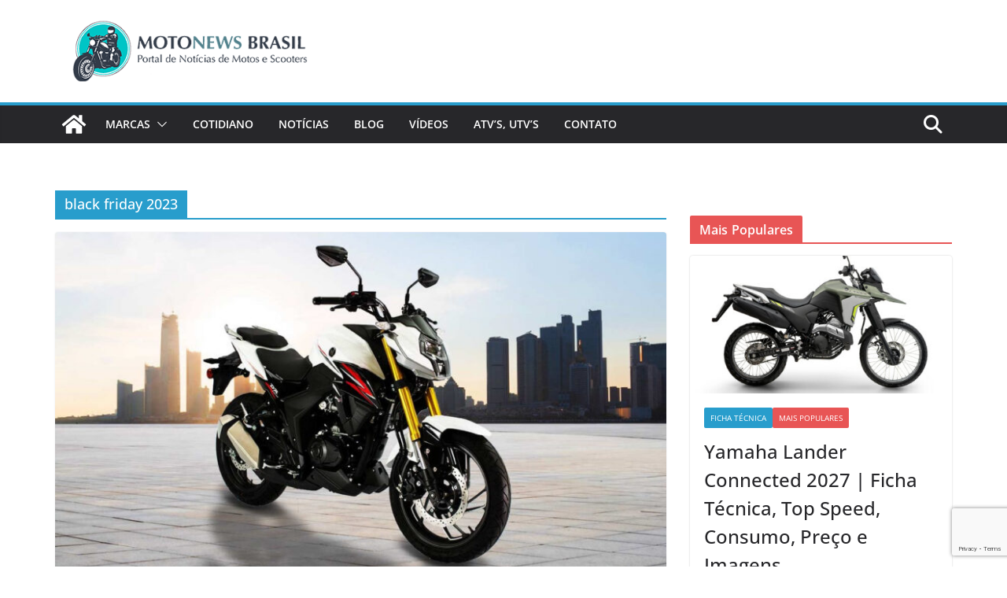

--- FILE ---
content_type: text/html; charset=utf-8
request_url: https://www.google.com/recaptcha/api2/anchor?ar=1&k=6Lc1TYAUAAAAAEpPO9GkLO2S8fsVUa_U9v4TWFo3&co=aHR0cHM6Ly9tb3RvbmV3c2JyYXNpbC5jb206NDQz&hl=en&v=PoyoqOPhxBO7pBk68S4YbpHZ&size=invisible&anchor-ms=20000&execute-ms=30000&cb=8n82scymw4q4
body_size: 48763
content:
<!DOCTYPE HTML><html dir="ltr" lang="en"><head><meta http-equiv="Content-Type" content="text/html; charset=UTF-8">
<meta http-equiv="X-UA-Compatible" content="IE=edge">
<title>reCAPTCHA</title>
<style type="text/css">
/* cyrillic-ext */
@font-face {
  font-family: 'Roboto';
  font-style: normal;
  font-weight: 400;
  font-stretch: 100%;
  src: url(//fonts.gstatic.com/s/roboto/v48/KFO7CnqEu92Fr1ME7kSn66aGLdTylUAMa3GUBHMdazTgWw.woff2) format('woff2');
  unicode-range: U+0460-052F, U+1C80-1C8A, U+20B4, U+2DE0-2DFF, U+A640-A69F, U+FE2E-FE2F;
}
/* cyrillic */
@font-face {
  font-family: 'Roboto';
  font-style: normal;
  font-weight: 400;
  font-stretch: 100%;
  src: url(//fonts.gstatic.com/s/roboto/v48/KFO7CnqEu92Fr1ME7kSn66aGLdTylUAMa3iUBHMdazTgWw.woff2) format('woff2');
  unicode-range: U+0301, U+0400-045F, U+0490-0491, U+04B0-04B1, U+2116;
}
/* greek-ext */
@font-face {
  font-family: 'Roboto';
  font-style: normal;
  font-weight: 400;
  font-stretch: 100%;
  src: url(//fonts.gstatic.com/s/roboto/v48/KFO7CnqEu92Fr1ME7kSn66aGLdTylUAMa3CUBHMdazTgWw.woff2) format('woff2');
  unicode-range: U+1F00-1FFF;
}
/* greek */
@font-face {
  font-family: 'Roboto';
  font-style: normal;
  font-weight: 400;
  font-stretch: 100%;
  src: url(//fonts.gstatic.com/s/roboto/v48/KFO7CnqEu92Fr1ME7kSn66aGLdTylUAMa3-UBHMdazTgWw.woff2) format('woff2');
  unicode-range: U+0370-0377, U+037A-037F, U+0384-038A, U+038C, U+038E-03A1, U+03A3-03FF;
}
/* math */
@font-face {
  font-family: 'Roboto';
  font-style: normal;
  font-weight: 400;
  font-stretch: 100%;
  src: url(//fonts.gstatic.com/s/roboto/v48/KFO7CnqEu92Fr1ME7kSn66aGLdTylUAMawCUBHMdazTgWw.woff2) format('woff2');
  unicode-range: U+0302-0303, U+0305, U+0307-0308, U+0310, U+0312, U+0315, U+031A, U+0326-0327, U+032C, U+032F-0330, U+0332-0333, U+0338, U+033A, U+0346, U+034D, U+0391-03A1, U+03A3-03A9, U+03B1-03C9, U+03D1, U+03D5-03D6, U+03F0-03F1, U+03F4-03F5, U+2016-2017, U+2034-2038, U+203C, U+2040, U+2043, U+2047, U+2050, U+2057, U+205F, U+2070-2071, U+2074-208E, U+2090-209C, U+20D0-20DC, U+20E1, U+20E5-20EF, U+2100-2112, U+2114-2115, U+2117-2121, U+2123-214F, U+2190, U+2192, U+2194-21AE, U+21B0-21E5, U+21F1-21F2, U+21F4-2211, U+2213-2214, U+2216-22FF, U+2308-230B, U+2310, U+2319, U+231C-2321, U+2336-237A, U+237C, U+2395, U+239B-23B7, U+23D0, U+23DC-23E1, U+2474-2475, U+25AF, U+25B3, U+25B7, U+25BD, U+25C1, U+25CA, U+25CC, U+25FB, U+266D-266F, U+27C0-27FF, U+2900-2AFF, U+2B0E-2B11, U+2B30-2B4C, U+2BFE, U+3030, U+FF5B, U+FF5D, U+1D400-1D7FF, U+1EE00-1EEFF;
}
/* symbols */
@font-face {
  font-family: 'Roboto';
  font-style: normal;
  font-weight: 400;
  font-stretch: 100%;
  src: url(//fonts.gstatic.com/s/roboto/v48/KFO7CnqEu92Fr1ME7kSn66aGLdTylUAMaxKUBHMdazTgWw.woff2) format('woff2');
  unicode-range: U+0001-000C, U+000E-001F, U+007F-009F, U+20DD-20E0, U+20E2-20E4, U+2150-218F, U+2190, U+2192, U+2194-2199, U+21AF, U+21E6-21F0, U+21F3, U+2218-2219, U+2299, U+22C4-22C6, U+2300-243F, U+2440-244A, U+2460-24FF, U+25A0-27BF, U+2800-28FF, U+2921-2922, U+2981, U+29BF, U+29EB, U+2B00-2BFF, U+4DC0-4DFF, U+FFF9-FFFB, U+10140-1018E, U+10190-1019C, U+101A0, U+101D0-101FD, U+102E0-102FB, U+10E60-10E7E, U+1D2C0-1D2D3, U+1D2E0-1D37F, U+1F000-1F0FF, U+1F100-1F1AD, U+1F1E6-1F1FF, U+1F30D-1F30F, U+1F315, U+1F31C, U+1F31E, U+1F320-1F32C, U+1F336, U+1F378, U+1F37D, U+1F382, U+1F393-1F39F, U+1F3A7-1F3A8, U+1F3AC-1F3AF, U+1F3C2, U+1F3C4-1F3C6, U+1F3CA-1F3CE, U+1F3D4-1F3E0, U+1F3ED, U+1F3F1-1F3F3, U+1F3F5-1F3F7, U+1F408, U+1F415, U+1F41F, U+1F426, U+1F43F, U+1F441-1F442, U+1F444, U+1F446-1F449, U+1F44C-1F44E, U+1F453, U+1F46A, U+1F47D, U+1F4A3, U+1F4B0, U+1F4B3, U+1F4B9, U+1F4BB, U+1F4BF, U+1F4C8-1F4CB, U+1F4D6, U+1F4DA, U+1F4DF, U+1F4E3-1F4E6, U+1F4EA-1F4ED, U+1F4F7, U+1F4F9-1F4FB, U+1F4FD-1F4FE, U+1F503, U+1F507-1F50B, U+1F50D, U+1F512-1F513, U+1F53E-1F54A, U+1F54F-1F5FA, U+1F610, U+1F650-1F67F, U+1F687, U+1F68D, U+1F691, U+1F694, U+1F698, U+1F6AD, U+1F6B2, U+1F6B9-1F6BA, U+1F6BC, U+1F6C6-1F6CF, U+1F6D3-1F6D7, U+1F6E0-1F6EA, U+1F6F0-1F6F3, U+1F6F7-1F6FC, U+1F700-1F7FF, U+1F800-1F80B, U+1F810-1F847, U+1F850-1F859, U+1F860-1F887, U+1F890-1F8AD, U+1F8B0-1F8BB, U+1F8C0-1F8C1, U+1F900-1F90B, U+1F93B, U+1F946, U+1F984, U+1F996, U+1F9E9, U+1FA00-1FA6F, U+1FA70-1FA7C, U+1FA80-1FA89, U+1FA8F-1FAC6, U+1FACE-1FADC, U+1FADF-1FAE9, U+1FAF0-1FAF8, U+1FB00-1FBFF;
}
/* vietnamese */
@font-face {
  font-family: 'Roboto';
  font-style: normal;
  font-weight: 400;
  font-stretch: 100%;
  src: url(//fonts.gstatic.com/s/roboto/v48/KFO7CnqEu92Fr1ME7kSn66aGLdTylUAMa3OUBHMdazTgWw.woff2) format('woff2');
  unicode-range: U+0102-0103, U+0110-0111, U+0128-0129, U+0168-0169, U+01A0-01A1, U+01AF-01B0, U+0300-0301, U+0303-0304, U+0308-0309, U+0323, U+0329, U+1EA0-1EF9, U+20AB;
}
/* latin-ext */
@font-face {
  font-family: 'Roboto';
  font-style: normal;
  font-weight: 400;
  font-stretch: 100%;
  src: url(//fonts.gstatic.com/s/roboto/v48/KFO7CnqEu92Fr1ME7kSn66aGLdTylUAMa3KUBHMdazTgWw.woff2) format('woff2');
  unicode-range: U+0100-02BA, U+02BD-02C5, U+02C7-02CC, U+02CE-02D7, U+02DD-02FF, U+0304, U+0308, U+0329, U+1D00-1DBF, U+1E00-1E9F, U+1EF2-1EFF, U+2020, U+20A0-20AB, U+20AD-20C0, U+2113, U+2C60-2C7F, U+A720-A7FF;
}
/* latin */
@font-face {
  font-family: 'Roboto';
  font-style: normal;
  font-weight: 400;
  font-stretch: 100%;
  src: url(//fonts.gstatic.com/s/roboto/v48/KFO7CnqEu92Fr1ME7kSn66aGLdTylUAMa3yUBHMdazQ.woff2) format('woff2');
  unicode-range: U+0000-00FF, U+0131, U+0152-0153, U+02BB-02BC, U+02C6, U+02DA, U+02DC, U+0304, U+0308, U+0329, U+2000-206F, U+20AC, U+2122, U+2191, U+2193, U+2212, U+2215, U+FEFF, U+FFFD;
}
/* cyrillic-ext */
@font-face {
  font-family: 'Roboto';
  font-style: normal;
  font-weight: 500;
  font-stretch: 100%;
  src: url(//fonts.gstatic.com/s/roboto/v48/KFO7CnqEu92Fr1ME7kSn66aGLdTylUAMa3GUBHMdazTgWw.woff2) format('woff2');
  unicode-range: U+0460-052F, U+1C80-1C8A, U+20B4, U+2DE0-2DFF, U+A640-A69F, U+FE2E-FE2F;
}
/* cyrillic */
@font-face {
  font-family: 'Roboto';
  font-style: normal;
  font-weight: 500;
  font-stretch: 100%;
  src: url(//fonts.gstatic.com/s/roboto/v48/KFO7CnqEu92Fr1ME7kSn66aGLdTylUAMa3iUBHMdazTgWw.woff2) format('woff2');
  unicode-range: U+0301, U+0400-045F, U+0490-0491, U+04B0-04B1, U+2116;
}
/* greek-ext */
@font-face {
  font-family: 'Roboto';
  font-style: normal;
  font-weight: 500;
  font-stretch: 100%;
  src: url(//fonts.gstatic.com/s/roboto/v48/KFO7CnqEu92Fr1ME7kSn66aGLdTylUAMa3CUBHMdazTgWw.woff2) format('woff2');
  unicode-range: U+1F00-1FFF;
}
/* greek */
@font-face {
  font-family: 'Roboto';
  font-style: normal;
  font-weight: 500;
  font-stretch: 100%;
  src: url(//fonts.gstatic.com/s/roboto/v48/KFO7CnqEu92Fr1ME7kSn66aGLdTylUAMa3-UBHMdazTgWw.woff2) format('woff2');
  unicode-range: U+0370-0377, U+037A-037F, U+0384-038A, U+038C, U+038E-03A1, U+03A3-03FF;
}
/* math */
@font-face {
  font-family: 'Roboto';
  font-style: normal;
  font-weight: 500;
  font-stretch: 100%;
  src: url(//fonts.gstatic.com/s/roboto/v48/KFO7CnqEu92Fr1ME7kSn66aGLdTylUAMawCUBHMdazTgWw.woff2) format('woff2');
  unicode-range: U+0302-0303, U+0305, U+0307-0308, U+0310, U+0312, U+0315, U+031A, U+0326-0327, U+032C, U+032F-0330, U+0332-0333, U+0338, U+033A, U+0346, U+034D, U+0391-03A1, U+03A3-03A9, U+03B1-03C9, U+03D1, U+03D5-03D6, U+03F0-03F1, U+03F4-03F5, U+2016-2017, U+2034-2038, U+203C, U+2040, U+2043, U+2047, U+2050, U+2057, U+205F, U+2070-2071, U+2074-208E, U+2090-209C, U+20D0-20DC, U+20E1, U+20E5-20EF, U+2100-2112, U+2114-2115, U+2117-2121, U+2123-214F, U+2190, U+2192, U+2194-21AE, U+21B0-21E5, U+21F1-21F2, U+21F4-2211, U+2213-2214, U+2216-22FF, U+2308-230B, U+2310, U+2319, U+231C-2321, U+2336-237A, U+237C, U+2395, U+239B-23B7, U+23D0, U+23DC-23E1, U+2474-2475, U+25AF, U+25B3, U+25B7, U+25BD, U+25C1, U+25CA, U+25CC, U+25FB, U+266D-266F, U+27C0-27FF, U+2900-2AFF, U+2B0E-2B11, U+2B30-2B4C, U+2BFE, U+3030, U+FF5B, U+FF5D, U+1D400-1D7FF, U+1EE00-1EEFF;
}
/* symbols */
@font-face {
  font-family: 'Roboto';
  font-style: normal;
  font-weight: 500;
  font-stretch: 100%;
  src: url(//fonts.gstatic.com/s/roboto/v48/KFO7CnqEu92Fr1ME7kSn66aGLdTylUAMaxKUBHMdazTgWw.woff2) format('woff2');
  unicode-range: U+0001-000C, U+000E-001F, U+007F-009F, U+20DD-20E0, U+20E2-20E4, U+2150-218F, U+2190, U+2192, U+2194-2199, U+21AF, U+21E6-21F0, U+21F3, U+2218-2219, U+2299, U+22C4-22C6, U+2300-243F, U+2440-244A, U+2460-24FF, U+25A0-27BF, U+2800-28FF, U+2921-2922, U+2981, U+29BF, U+29EB, U+2B00-2BFF, U+4DC0-4DFF, U+FFF9-FFFB, U+10140-1018E, U+10190-1019C, U+101A0, U+101D0-101FD, U+102E0-102FB, U+10E60-10E7E, U+1D2C0-1D2D3, U+1D2E0-1D37F, U+1F000-1F0FF, U+1F100-1F1AD, U+1F1E6-1F1FF, U+1F30D-1F30F, U+1F315, U+1F31C, U+1F31E, U+1F320-1F32C, U+1F336, U+1F378, U+1F37D, U+1F382, U+1F393-1F39F, U+1F3A7-1F3A8, U+1F3AC-1F3AF, U+1F3C2, U+1F3C4-1F3C6, U+1F3CA-1F3CE, U+1F3D4-1F3E0, U+1F3ED, U+1F3F1-1F3F3, U+1F3F5-1F3F7, U+1F408, U+1F415, U+1F41F, U+1F426, U+1F43F, U+1F441-1F442, U+1F444, U+1F446-1F449, U+1F44C-1F44E, U+1F453, U+1F46A, U+1F47D, U+1F4A3, U+1F4B0, U+1F4B3, U+1F4B9, U+1F4BB, U+1F4BF, U+1F4C8-1F4CB, U+1F4D6, U+1F4DA, U+1F4DF, U+1F4E3-1F4E6, U+1F4EA-1F4ED, U+1F4F7, U+1F4F9-1F4FB, U+1F4FD-1F4FE, U+1F503, U+1F507-1F50B, U+1F50D, U+1F512-1F513, U+1F53E-1F54A, U+1F54F-1F5FA, U+1F610, U+1F650-1F67F, U+1F687, U+1F68D, U+1F691, U+1F694, U+1F698, U+1F6AD, U+1F6B2, U+1F6B9-1F6BA, U+1F6BC, U+1F6C6-1F6CF, U+1F6D3-1F6D7, U+1F6E0-1F6EA, U+1F6F0-1F6F3, U+1F6F7-1F6FC, U+1F700-1F7FF, U+1F800-1F80B, U+1F810-1F847, U+1F850-1F859, U+1F860-1F887, U+1F890-1F8AD, U+1F8B0-1F8BB, U+1F8C0-1F8C1, U+1F900-1F90B, U+1F93B, U+1F946, U+1F984, U+1F996, U+1F9E9, U+1FA00-1FA6F, U+1FA70-1FA7C, U+1FA80-1FA89, U+1FA8F-1FAC6, U+1FACE-1FADC, U+1FADF-1FAE9, U+1FAF0-1FAF8, U+1FB00-1FBFF;
}
/* vietnamese */
@font-face {
  font-family: 'Roboto';
  font-style: normal;
  font-weight: 500;
  font-stretch: 100%;
  src: url(//fonts.gstatic.com/s/roboto/v48/KFO7CnqEu92Fr1ME7kSn66aGLdTylUAMa3OUBHMdazTgWw.woff2) format('woff2');
  unicode-range: U+0102-0103, U+0110-0111, U+0128-0129, U+0168-0169, U+01A0-01A1, U+01AF-01B0, U+0300-0301, U+0303-0304, U+0308-0309, U+0323, U+0329, U+1EA0-1EF9, U+20AB;
}
/* latin-ext */
@font-face {
  font-family: 'Roboto';
  font-style: normal;
  font-weight: 500;
  font-stretch: 100%;
  src: url(//fonts.gstatic.com/s/roboto/v48/KFO7CnqEu92Fr1ME7kSn66aGLdTylUAMa3KUBHMdazTgWw.woff2) format('woff2');
  unicode-range: U+0100-02BA, U+02BD-02C5, U+02C7-02CC, U+02CE-02D7, U+02DD-02FF, U+0304, U+0308, U+0329, U+1D00-1DBF, U+1E00-1E9F, U+1EF2-1EFF, U+2020, U+20A0-20AB, U+20AD-20C0, U+2113, U+2C60-2C7F, U+A720-A7FF;
}
/* latin */
@font-face {
  font-family: 'Roboto';
  font-style: normal;
  font-weight: 500;
  font-stretch: 100%;
  src: url(//fonts.gstatic.com/s/roboto/v48/KFO7CnqEu92Fr1ME7kSn66aGLdTylUAMa3yUBHMdazQ.woff2) format('woff2');
  unicode-range: U+0000-00FF, U+0131, U+0152-0153, U+02BB-02BC, U+02C6, U+02DA, U+02DC, U+0304, U+0308, U+0329, U+2000-206F, U+20AC, U+2122, U+2191, U+2193, U+2212, U+2215, U+FEFF, U+FFFD;
}
/* cyrillic-ext */
@font-face {
  font-family: 'Roboto';
  font-style: normal;
  font-weight: 900;
  font-stretch: 100%;
  src: url(//fonts.gstatic.com/s/roboto/v48/KFO7CnqEu92Fr1ME7kSn66aGLdTylUAMa3GUBHMdazTgWw.woff2) format('woff2');
  unicode-range: U+0460-052F, U+1C80-1C8A, U+20B4, U+2DE0-2DFF, U+A640-A69F, U+FE2E-FE2F;
}
/* cyrillic */
@font-face {
  font-family: 'Roboto';
  font-style: normal;
  font-weight: 900;
  font-stretch: 100%;
  src: url(//fonts.gstatic.com/s/roboto/v48/KFO7CnqEu92Fr1ME7kSn66aGLdTylUAMa3iUBHMdazTgWw.woff2) format('woff2');
  unicode-range: U+0301, U+0400-045F, U+0490-0491, U+04B0-04B1, U+2116;
}
/* greek-ext */
@font-face {
  font-family: 'Roboto';
  font-style: normal;
  font-weight: 900;
  font-stretch: 100%;
  src: url(//fonts.gstatic.com/s/roboto/v48/KFO7CnqEu92Fr1ME7kSn66aGLdTylUAMa3CUBHMdazTgWw.woff2) format('woff2');
  unicode-range: U+1F00-1FFF;
}
/* greek */
@font-face {
  font-family: 'Roboto';
  font-style: normal;
  font-weight: 900;
  font-stretch: 100%;
  src: url(//fonts.gstatic.com/s/roboto/v48/KFO7CnqEu92Fr1ME7kSn66aGLdTylUAMa3-UBHMdazTgWw.woff2) format('woff2');
  unicode-range: U+0370-0377, U+037A-037F, U+0384-038A, U+038C, U+038E-03A1, U+03A3-03FF;
}
/* math */
@font-face {
  font-family: 'Roboto';
  font-style: normal;
  font-weight: 900;
  font-stretch: 100%;
  src: url(//fonts.gstatic.com/s/roboto/v48/KFO7CnqEu92Fr1ME7kSn66aGLdTylUAMawCUBHMdazTgWw.woff2) format('woff2');
  unicode-range: U+0302-0303, U+0305, U+0307-0308, U+0310, U+0312, U+0315, U+031A, U+0326-0327, U+032C, U+032F-0330, U+0332-0333, U+0338, U+033A, U+0346, U+034D, U+0391-03A1, U+03A3-03A9, U+03B1-03C9, U+03D1, U+03D5-03D6, U+03F0-03F1, U+03F4-03F5, U+2016-2017, U+2034-2038, U+203C, U+2040, U+2043, U+2047, U+2050, U+2057, U+205F, U+2070-2071, U+2074-208E, U+2090-209C, U+20D0-20DC, U+20E1, U+20E5-20EF, U+2100-2112, U+2114-2115, U+2117-2121, U+2123-214F, U+2190, U+2192, U+2194-21AE, U+21B0-21E5, U+21F1-21F2, U+21F4-2211, U+2213-2214, U+2216-22FF, U+2308-230B, U+2310, U+2319, U+231C-2321, U+2336-237A, U+237C, U+2395, U+239B-23B7, U+23D0, U+23DC-23E1, U+2474-2475, U+25AF, U+25B3, U+25B7, U+25BD, U+25C1, U+25CA, U+25CC, U+25FB, U+266D-266F, U+27C0-27FF, U+2900-2AFF, U+2B0E-2B11, U+2B30-2B4C, U+2BFE, U+3030, U+FF5B, U+FF5D, U+1D400-1D7FF, U+1EE00-1EEFF;
}
/* symbols */
@font-face {
  font-family: 'Roboto';
  font-style: normal;
  font-weight: 900;
  font-stretch: 100%;
  src: url(//fonts.gstatic.com/s/roboto/v48/KFO7CnqEu92Fr1ME7kSn66aGLdTylUAMaxKUBHMdazTgWw.woff2) format('woff2');
  unicode-range: U+0001-000C, U+000E-001F, U+007F-009F, U+20DD-20E0, U+20E2-20E4, U+2150-218F, U+2190, U+2192, U+2194-2199, U+21AF, U+21E6-21F0, U+21F3, U+2218-2219, U+2299, U+22C4-22C6, U+2300-243F, U+2440-244A, U+2460-24FF, U+25A0-27BF, U+2800-28FF, U+2921-2922, U+2981, U+29BF, U+29EB, U+2B00-2BFF, U+4DC0-4DFF, U+FFF9-FFFB, U+10140-1018E, U+10190-1019C, U+101A0, U+101D0-101FD, U+102E0-102FB, U+10E60-10E7E, U+1D2C0-1D2D3, U+1D2E0-1D37F, U+1F000-1F0FF, U+1F100-1F1AD, U+1F1E6-1F1FF, U+1F30D-1F30F, U+1F315, U+1F31C, U+1F31E, U+1F320-1F32C, U+1F336, U+1F378, U+1F37D, U+1F382, U+1F393-1F39F, U+1F3A7-1F3A8, U+1F3AC-1F3AF, U+1F3C2, U+1F3C4-1F3C6, U+1F3CA-1F3CE, U+1F3D4-1F3E0, U+1F3ED, U+1F3F1-1F3F3, U+1F3F5-1F3F7, U+1F408, U+1F415, U+1F41F, U+1F426, U+1F43F, U+1F441-1F442, U+1F444, U+1F446-1F449, U+1F44C-1F44E, U+1F453, U+1F46A, U+1F47D, U+1F4A3, U+1F4B0, U+1F4B3, U+1F4B9, U+1F4BB, U+1F4BF, U+1F4C8-1F4CB, U+1F4D6, U+1F4DA, U+1F4DF, U+1F4E3-1F4E6, U+1F4EA-1F4ED, U+1F4F7, U+1F4F9-1F4FB, U+1F4FD-1F4FE, U+1F503, U+1F507-1F50B, U+1F50D, U+1F512-1F513, U+1F53E-1F54A, U+1F54F-1F5FA, U+1F610, U+1F650-1F67F, U+1F687, U+1F68D, U+1F691, U+1F694, U+1F698, U+1F6AD, U+1F6B2, U+1F6B9-1F6BA, U+1F6BC, U+1F6C6-1F6CF, U+1F6D3-1F6D7, U+1F6E0-1F6EA, U+1F6F0-1F6F3, U+1F6F7-1F6FC, U+1F700-1F7FF, U+1F800-1F80B, U+1F810-1F847, U+1F850-1F859, U+1F860-1F887, U+1F890-1F8AD, U+1F8B0-1F8BB, U+1F8C0-1F8C1, U+1F900-1F90B, U+1F93B, U+1F946, U+1F984, U+1F996, U+1F9E9, U+1FA00-1FA6F, U+1FA70-1FA7C, U+1FA80-1FA89, U+1FA8F-1FAC6, U+1FACE-1FADC, U+1FADF-1FAE9, U+1FAF0-1FAF8, U+1FB00-1FBFF;
}
/* vietnamese */
@font-face {
  font-family: 'Roboto';
  font-style: normal;
  font-weight: 900;
  font-stretch: 100%;
  src: url(//fonts.gstatic.com/s/roboto/v48/KFO7CnqEu92Fr1ME7kSn66aGLdTylUAMa3OUBHMdazTgWw.woff2) format('woff2');
  unicode-range: U+0102-0103, U+0110-0111, U+0128-0129, U+0168-0169, U+01A0-01A1, U+01AF-01B0, U+0300-0301, U+0303-0304, U+0308-0309, U+0323, U+0329, U+1EA0-1EF9, U+20AB;
}
/* latin-ext */
@font-face {
  font-family: 'Roboto';
  font-style: normal;
  font-weight: 900;
  font-stretch: 100%;
  src: url(//fonts.gstatic.com/s/roboto/v48/KFO7CnqEu92Fr1ME7kSn66aGLdTylUAMa3KUBHMdazTgWw.woff2) format('woff2');
  unicode-range: U+0100-02BA, U+02BD-02C5, U+02C7-02CC, U+02CE-02D7, U+02DD-02FF, U+0304, U+0308, U+0329, U+1D00-1DBF, U+1E00-1E9F, U+1EF2-1EFF, U+2020, U+20A0-20AB, U+20AD-20C0, U+2113, U+2C60-2C7F, U+A720-A7FF;
}
/* latin */
@font-face {
  font-family: 'Roboto';
  font-style: normal;
  font-weight: 900;
  font-stretch: 100%;
  src: url(//fonts.gstatic.com/s/roboto/v48/KFO7CnqEu92Fr1ME7kSn66aGLdTylUAMa3yUBHMdazQ.woff2) format('woff2');
  unicode-range: U+0000-00FF, U+0131, U+0152-0153, U+02BB-02BC, U+02C6, U+02DA, U+02DC, U+0304, U+0308, U+0329, U+2000-206F, U+20AC, U+2122, U+2191, U+2193, U+2212, U+2215, U+FEFF, U+FFFD;
}

</style>
<link rel="stylesheet" type="text/css" href="https://www.gstatic.com/recaptcha/releases/PoyoqOPhxBO7pBk68S4YbpHZ/styles__ltr.css">
<script nonce="nhQixLiNeiAfVa-fxwxwPQ" type="text/javascript">window['__recaptcha_api'] = 'https://www.google.com/recaptcha/api2/';</script>
<script type="text/javascript" src="https://www.gstatic.com/recaptcha/releases/PoyoqOPhxBO7pBk68S4YbpHZ/recaptcha__en.js" nonce="nhQixLiNeiAfVa-fxwxwPQ">
      
    </script></head>
<body><div id="rc-anchor-alert" class="rc-anchor-alert"></div>
<input type="hidden" id="recaptcha-token" value="[base64]">
<script type="text/javascript" nonce="nhQixLiNeiAfVa-fxwxwPQ">
      recaptcha.anchor.Main.init("[\x22ainput\x22,[\x22bgdata\x22,\x22\x22,\[base64]/[base64]/[base64]/[base64]/[base64]/UltsKytdPUU6KEU8MjA0OD9SW2wrK109RT4+NnwxOTI6KChFJjY0NTEyKT09NTUyOTYmJk0rMTxjLmxlbmd0aCYmKGMuY2hhckNvZGVBdChNKzEpJjY0NTEyKT09NTYzMjA/[base64]/[base64]/[base64]/[base64]/[base64]/[base64]/[base64]\x22,\[base64]\\u003d\x22,\x22w5AlEcOwL8ObZ8K/wpgrDMOABcKidsOxwqTCsMKPTSwmajB7Fht0wplcwq7DlMKLdcOERTvDhsKJb3oURsORDMOSw4HCpsK9eAByw5rCoBHDi2fCssO+wojDlDFbw6UDOyTClW/DvcKSwqp0BDIoGyfDm1fCqS/CmMKLUcK9wo7CgREywoDCh8K/T8KMG8OSwopeGMOTH3sLP8OcwoJNFzF5C8Ofw41IGW1Zw6PDtkMYw5rDusKxBsOLRUTDgWIzYFrDlhN/[base64]/w53DiMOJw5HCpVLDswXDvMOkcMKdFxdmR13Drg/[base64]/dXgHwoPDicOZwrtNw5nDncKtw5sRwqnCp2TDsltsKBdiw4EGwr/[base64]/w6tsw7EiV8KmNcOewp9BwrHDu8O0LgwUAjnDjcO7w7hKZcO/wrXCmEZiw4TDpxHCgMKDFsKFw4ROHkM9EjtNwqR4ZALDn8KnOcOmS8KSdsKkwpHDhcOYeGxDChHCq8OMUX/Com/DnwAjw4JbCMO0wrFHw4rCjG5xw7HDn8KQwrZUAMKUwpnCk1vDvMK9w7ZqBjQFwo/CocO6wrPCjBI3WVoUKWPCjsKmwrHCqMONwp1Kw7Inw5TChMOJw4hWd0/[base64]/[base64]/CgATDonYPaxnDgxrDuRZWw4MlSMKTKMK0CBjDqsORwpzDgMKJw7jDvMKKN8KmZMOEwqZWwpPDhMK6w5IcwrvDjsKuBn3DtBg/[base64]/[base64]/w5LDqE5gYxxDI8O8fEfCucO9ZF5Zw4nCqsKrw7t8Ay/CgAjCj8OfJMOOVCvCuj97w643P3HDqsOUdsKuMWlVXcKwMEJCwqofw7nCksO3XDrCn1h/w6XDssO9wrUtwqfDkMOzwoPDiWnDlA9jwrDCqcOQwpI5LENdw5NFw6oew5nCl1hVU1/CvwHDux1YHS8AAcOPQ0ovwotGYC9FbxnClEMvwp/DqMKPw6ABPTbDv2IIwoBHw7zCny1MX8K2VhtUwp1BGcODw7kHw4vCo3srwobDksOsBDLDiTPDolJkwqYtLsKvw6Ahwo/ClMOfw67CihZpYMKAU8OeKQXCoQ/DoMKpwrN8Z8O1w7lsFsOCw5kZwq0GcsONHkfDmhbCuMKIIHMfw7hpRCXCuTtCwrrCv8O0QsKoesO6AMKUw6zClsKQwpRhwoosZBLCgV9jEkJLw5tCW8KiwphTwqPCkyxdFsKOORtpA8O9wqbDl31owq1Mck/DtwjDhAfCqmnDlMKpWsKDwq0fKzZCw6Raw5skwqpDaX/CmsOzeAzDnyBOKsKBw4fCumRobUDChD/CocKuw7Uqwo4RcixxbsOAwoIQw7Axw5o0SVgTCsK1w6ZHwrTDm8KNN8OIXQJyVsOcYTZ/SRjDt8O/AcOnDsOrVsKkw6PCisOXw6hGw70iw6PCg09/aWQnwqPCj8KEwqh1wqA1eFR1w4jDqX7Cr8O1XETDncKow6rCjHbCvk7DssKYE8OofsOTacKrwoRrwoZiFE3ClMOrdsO0DhNURsKnLcKrw7vDvcOAw5xBRz/CqcOvwoxFccK5w5bDsQ3DsU9CwqYtwo0qwqnClmNCw7LDsGrDucOpRF5TKzdSw6HDvVc7w5dGOxEQXyNhwopuw6TCih/DvSPClWN5w6QFwp03w7ddeMKLKUvDohjDlcKow4tDSXlQwoTDti4oW8OqQ8KIDcOdBWgSAMKzejF0wpoHw7JeccODwrPDksKFW8O/wrHDikIraQzCtS3CpsKqa0zDosOCAgpxZsOvwoQqH3DDmULCsQjDosKpN1XCpMO+wqYNDDYBLEXDp0bCtcOVEi5rw7MPAjnDncOgw61Fw4kSR8Kpw60BwqrCocOgw6IqEwQhCk7DmcKlMxjCisKvw73DusKYw5MGMcOXci9HfR3Dq8O3wotpP1/DocKkwoZwaAdGwrM/EEjDnyXCsA0xwpzDp2HCnMK0GcOew7E2w4UAejUDXwVUw6/DljEWw6TDvCjCgTZDZxPChsOiQ2vCuMOCH8O1wr4dwqfCkTRlwoIAwqxTw7fDs8KERnHCkMKxw5TDhTTDkMKJw6TDj8KzWMKAw7fDsiMsNMOQw7V6GWIvwo/DhCPDinMGFR/[base64]/CsMK5wqHDlMOrWMOVIDs7woNlBGLDq8O8wr9uw6zDiGrDsEPDkMOMZMONw5EHwoIJCRPCoE3DhxhrVB/[base64]/Cq8KhIMKXw5zCtMK2acOTN8OCbXBxw4QzPg0fUMKROFJuKV/ClMKcw6BKVTt7fcKOw6DCjzUvcRt+KcKqw5/Cj8OKwrXDncOqIsOvw5bDm8K3ZXjDlsOPw7/DhsKNwpZMVcO+wrbCuE3DijvCo8O6w7XChXrDrn4cBVsyw40pIcO2HsKGwp5xw64vwp/DrMO2w5o1w6HDjEopw441e8OzODHDunlSw4xCw7coRRTCuwI4wp1MTMOwwqQvLMOzwpkXw6FtZMKKdVMeesKGPMKGJ0AmwrcibF3CgcKMLsO1w5PDs1/DvDLDksOmw5jDvgFdLMKiwpDCosONN8KXwp59wqLCq8OMasKvG8OKw5LChcKuI1wOw7sWG8KfP8OWw5nDpMKiGBpIScKGQcO8w70uwprCvMO+AsKMV8KBQkHCgcK0w6NMScOYDRxGTsOdw6d0w7YDLMOdYsOfwp5Gw7MTw57DmcKqXXLDv8O1wpAZFGfDh8O0XcKlW2/[base64]/CvEPDn8OjWCbDiGZLwpTCmBddfC3DvQRmw6bDmGFhwrrClcOswpbDmA3Dvm/CnlhdeEYxw5bCsBpDwoDCncK/wqHDtkR+wqcsPTDCpWFswrjDh8OsAQnCu8O2ZhHCox/CqMKyw5DCocKgwovDmcObC2jDgsK1YTAQHMOHw7fDuwc6e1g1UMKaB8K/TH/CsXnCu8OKQCPCgcOzAsOAZsKuwp5FBMK/SMOvFRlWNsK3w6pkfErDs8OeWsOFCcOVF2/Dv8O4woHCtMOSFFHDsCFvw4csw6PDs8Ktw4R1woZlw6fCg8O0wr8Bw745w5QWw5/CpMKHwo/[base64]/CucKPw47CtsOTw6nCgQPCuA4aw4fCvAAxfAnCpV5+w4LCtj7DmzUsRSPDril6J8K6w4h9DEnCv8OiDsOtwoXCqcKAwpbCr8OZwoJBwp99wrnCpDkQNW4CBsOMwrtgw4lPwoINwrLCjcOzR8OZNcOvDVozdC9Dw7JpdsKPMsOcD8O8w5shwoYOw5LCsxZmW8O/w7rDtsORwoECwq7Cs1fDisObe8K9B0Q5c2fChsORw5rDqMOYwp7Coj7ChUsQwpUeZMKSwq/Dgh7Cu8KQTsKtXybCicO+fF90wpzCo8KzBWPCoBF6wovDvlIuD2t4PmJAw6dQUSEbw6zCoCQTfmfDmgnCtMO6wosxw7zDoMOpRMOrwoc2w77CikpUw5DCnR7CrlJLw587woREccKbNcOkecONwoREw4HCpltxwr/[base64]/Cu1bCjMKvw6bDpDLCscOCcizDm3s1wqpjw7PCjkjDo8OcwoTDmcKZa0I+U8OmVXgzw4zDrcK/YgIxw4Q1wq7CuMOFR3Y0CcOmw6scOsKtFQsAw6rDg8Onwp5NScK+aMKHw7tqw6tHP8KlwpgQw4fCncKgQEjCrcKowp5owo1tw6fCkMK/NntzGMOPIcKIF2nDi1bDlMO+woRUwop5wr7CsUoCRGjCqMKmworDq8Kiw6vCgw8ePXYgw6Unw7bCvWl9JznCr2XDn8Oiw4DDnBLCuMO1MUzCucKPYh/DqcOXw4gNeMO+w7zCsk7DusOjHMKOeMOLwrnDsErCn8KuesOTw67DtFVTw6h3fMOFwpnDsUovwpIUwo3CrGvDqCpbw6jCpGnCgTgtEMKzHwjCp3ckYcKGDlUOB8KGM8KzSRDCvDPDh8OFd39lw6tWwp0yAcKaw4vCscKfDFXCuMONw6Ysw5AqwpxWWQzDr8OTwrofwp/[base64]/wo7Dj8OCw7kqwp7CtG3CicOQw51Xw4bCrMKjNcOHw6A/YWMAC2rDs8O2MMKkwovCk37DrsKhwqfCgMKZwrfDqis4OAjCkhPDoCkIAjl8wqI0ZsKwFktNw5LCgRfDknnCrsKVKcOpwrQRT8O/wrLDo27DuQJdw77Cv8KbJS5Qw5bDsXZsV8O3O3bDr8KkNsOKwoRawoEgwq4xw7jDhATCs8K6w6h8w7DCjMKDw4pVJwrCmT/CusOAw59Rw4fChGbCh8ODwpHCuyd7bsKSwoliw4MUw7ZKaFzDolArciDDqMOewoXContswrwaw5gMwoDCp8K9XsKQI1vDvsOuw7PDjcOTA8KOdSHDjSkCTMKxKjBow4/DlkzDicOywrxGMDwow4taw6zCtcOSwpDDl8KswrILM8Ocw5Nmw5jDssOsMMO5wqoNYETCnDXDqcOKw7/DhD9Vw69MX8Kbw6bDr8KHQcKfw4d7w6zChmcFI3AnHn4UBnnCs8KLwrl1djXDp8OPEl3CkXJuw7LDgMObwqTClsKXWgYhPCEubAw8MQvDpsKYCFcfw4/DgiPDjMOILyJvw6wBwrl3wrvCicOTw7xFQwd1KcKdPwkHw5IfdsKIIBnCrsK4w7BiwoPDlsOoRcK0wovCqWTDqENJworDksO/w67DgnTDmsOZwrHCosO1CcKXJMKfMMKHw5PDtMOYHcKDw5XCgsKNwo8OekXDmSfDm2lXw7JRBMOwwqZfC8Omw64od8KRNcOmwrIAw4FnXxDCuMKfbA/DmxnClDXCjcKoDMOaw64swrzDoTxHOx0Fw4JCwqcCM8KkcmvDoAAmVWPDqMKRwqJHX8KsSsK3wpknbMOpw6ksP2wdwpDDvcOfIRnDtsOjwpzChMKcSS9Iw5Y9Ti5yLVrDtCs2cGV2wpTCnlYzfk1oacO+w77DgcK9wrnCuHwiPHvCiMKJJMKWA8O/w77CigI9w6UxdUPDg3Aiwq/DnDoUw47CjybCv8ONasKbwohIw5IMwoIMwpQiwq5Dw5zDrzg1EsKQRMOIJ1HCg2/ChBEbeAIfwoQ5wpE3w41xw6J3w5HDs8K1SMO9worCow90w4Qfwo3CuAEzwpJiw5jCl8OwOzjDgR1DF8OnwoBrw7Udw6fConfDgcKrw7cdE0FlwroLw4tkwqA/Emdrwp7CtcKKVcO8wr/DqEMuw6IjQjB5w7vCgcKSw7QQw53DlQRUw6XDpypFZMKXYsOXw5/[base64]/DvMOOMBQ6Tgw4w7wGccKPw4/Dvxw0w57CoC0EYzvDgcO+w67CgcOQwoURwo/[base64]/w4EMwqrDn8OmwqUuaUfDlsKYbAp9S1lrwpN1I1fDo8OjQsKlAjwTwqp6w6JnFcK7FsOMw4HDj8OfwrzDmhF/VsOQGlDCokhuEjMrwoBGa04MDsKKaH4aV3poIz5mZFw6HMO1HxBqwq3DvE3DrcK4w7Urw4XDuRzDv01wfMKww5TCmF0oFMK/NEnCkMOhwocUw6/CiXUCw5TCvMOWw5fDl8OjFcKhwoDDu3NvMMODwpVKwr8EwqJ7KkcnQXUPLsKowrHDrcK+DMOIworCu3N1w4jCvWUpwp5+w4Fpw70sFsOBKsOqwpQ2bsODwrEwfj8QwowyDV9Dw7lCfMK/wozClDLDucK3w6jCoyrDr3/CicK7UMKQf8KowrtjwrUHO8OVwopSZcOrwpMKw4HCtQzDvUoqXT3Dvn8/[base64]/[base64]/CksKuJ8Krw5zCh1DCjsKhNMOnH8OyW2gnw6gLcsONU8ORCMOsw4TDgB/Cv8KGw5AEfsOmK2jCoWBJwphOeMO1d3tcVMOew7dbaH/DuljCkSbDtD/CtWwdwqAWw6rCnS3CoAoVw7FXw5rCrw7DpMO4U2zDmFLCjsKEwpvDvsKVND/[base64]/DhjxswpMDbEh1wqfDrQbCvEPDhsOjXQTClMO+eUB1V3wtwqMiDANSeMOWRHR7FUkcAwl+f8O1H8OxS8KkE8KxwpkbRsKVOMKyLBzDicOxAVHCgR/[base64]/[base64]/Co8Kgw7HCsS3DgsONwrxXw6kXwqtfwoDDg8KUw53ClDc0MA9LZCE+wqLDnMODwpLCgsKKw6XDtXvCqUgabR9rK8KTKUnCnywcw7TCjMKGN8OKw4RfA8Kswo3CmsK/wrEPwoHDiMOWw6nDvMKcT8OTbC7Ch8OKw5bCvyTDnBXDsMKTwp7DpTsXwoQYw61bwpjDpsO+YSZhRx3Dh8O+MWrCssK4w5vDmkBjw6HDrX/DpMKIwpPDiWfCjjlvAndswqvDlETCqUdKTcO1wqEFAjPDiz0jcMK5w7/DjGN9wonCnMOESwbDjnTDl8K+XsOocmPDjMOPHjMYG0I6aHJ5wqXCshbCniIAw4TCihzCqX5QO8KCwrjDtk/DsHotw43DkMKAGQ7Co8OYS8OBJFlgbjTDgD9GwqNdwoXDlgXDmQQCwpPDlsKuSMKuPcOww7fDqsO5w4lgBsOrAsKsJm7CgwjDnGcKNQ3ClsOJwrs2b1p0w5zDulIZID/CuEZCasKlVQppw53CpzzCiEgkw6Ftwo5RGSvDu8KzHFslVDkYw5bDtwQ1wrPCisK8QwXCpsKIwrXDsULDj33Cs8KqwqbCvcK2w6sXZsK/woTDlmHCl1vDtXnCv3g8wo5Rw63CkQ7CiyJlG8KuWcOvwpFAw6AwCA7CqUtowpl2XMK/Iituw58LwpNGwoFNw77DrcOkw6XDlsOTwpR5w7UuwpfDjcKnByfCvsOHasOxwrleFsKyRFhrw7V8w7rDlMKsDVBOwpYHw6PCiVFIw7Z1Hg1ff8KsFlbDhcK+wo7DiD/CjDUkB0MCL8OFbMOowpfDtj55ZEXCsMK/OcOwUmp7FiNdw7DClGwjQXIgw6LDk8ODw4MKwoXDl0IyfV8Bw5/DswcIwp/[base64]/Dg8ObdGPDkV/DmnDDjMO2esOAwpHDlMK7w6/Do8K5JjpUwrxnwprDm3dywrLCtcKRw682w6NWwrvCjMKNY2PDoA/[base64]/DvDbCrAs9w6Rpw7XDqMKgwosKX8KYw7dWw5RQMSo3w4l1KXMYw6vCtjLDmsOGSMOTNsOXOkAxdzVtw5XCsMOuwotiWMOZwok/w5cfw7zCosOFJTJuKVXClsOGw5/CrW/DpMOIbMKsBsOfbEbCrcK2ecOWG8KLGhvDixc8KV/CtcOnCMKiw7XDl8KzLcOGw6hUw5QBwpzDo1h/bS/DnHLCuBJEHMOcVcOcS8OoHcKbAsKGw6QBw6jDlATCkMO9BMOhwqXCqm/CrcO4w44oWmoVw4sTwo7Cnx/CiDDDljYbYMOhJsO+w6dwA8Kjw75MD27DmGw4wpnDlnTDiT5xFybDuMOlTcO3G8O1woY5w4c/O8OBMzwHwpvDpsKIw4XClMKqDTgqLMOvTcKSw4bDk8KWesK+PcKLwplVOcOpXMO2XsOQYsOFQ8Ojwp/CqxR3wpskecOtLFktYMK2w5nDg1nCviluwqvCrTzCp8Ogw4PCiBHDq8O6wqTDj8KeXsOxLXzCvsOkJcKcATx3B3ZWXljCoERZwqfCtG/DgDTCu8OnKcO4LncDJzzDksKNw49/[base64]/DpUfDlwcBwrvDlsKSw7jDuX/DsxvDj0DCjEvCo3pUw48GwqYLw7VQwpzDgjISw5RYw7jCosOVJMK/w6gNNMKBw7HDnWvCp0pGb3gINsOgR2vCmMKpw6BQcRbDlMKxA8OxexNcw49/f3FuHSc1woxVSGIiw7UFw4VWZMOiw5ZPXcOywr/[base64]/[base64]/wp8Pw7fCqC3ChQPCoijDvcOJe8O4w6RuwoNPw74iO8KpwpjCkFxfdMO3cD3CkGvDjMOyeUXDrCUdFUF3SMKDBT0+wqcJwpXDqXJPw4XDv8K7w7jChm0TDsK+wojDssOsw6oEwr4uU0UKRX3Csw/CqHLDo17CmcOHQsKYw4zCriTCgnBew4otAcOtEnTCjMOfw4/[base64]/[base64]/w6IMw4F9K8KaRBdnwq8jw5DDk8KxXk5xw5bDgMKGwqfDt8OgClnDslw2w5fDkTstZsOgCwkXdV3Dkw3Ciztaw7gyI1wxw6l4SsKXCxlOw4HDrg/Dv8Kxw5g3w5DDpcOHwrDCnxkdOcKUwpvCq8K4T8KWcCDCoyrDryjDkMOPcMKMw4c3wqzDiDkaw6pOwprCmjsAw5zDthjDgMOewq3Cs8OsasKBB2Zew7rCvDw/LMOPwrUkwoADw5tdLk43FcOqwqVfHjY/[base64]/Cl8KswqooOD91w6gMwr3DkcKLVmnDiS/CksKRacOkd0RVwo/[base64]/[base64]/DssOxX8OPKXfDhTUowrtlw5AQPz7Ch8OwGMO8w7p1R8KsaBDCicOkwqjCnxMBw6NrU8OJwpFdKsKSY2RVw4IQwoXDiMO/wrF4w4QSwpcSXFrDpcKXwprCscOcwqwDCsOGw5bDnHQnwr/[base64]/DhMfJk5dXnrDksOewq83w69tJsKRRcOAw7jCocOeFcKgwrrCqUtUE8OrD2rCrUEsw6XDhhnCtHg4acO3w5g8wq/CoFJDax7DjMO1w5obCsOCw7nDv8OZdMOWwpEuRD3Cq2DDhhpRw6rCrXpKQ8KLNX7DtQdew5V+eMKbG8K3EcKtBlwkwpoowpFJw4cPw7ZJw4HDryMnSXYbeMKLw5xmEsOUw4HDgsOjTMOSwrnDp3pkXsOqcsK3DE3CsR4nw5cYwrDDom97TUJXw7LCuSN/[base64]/[base64]/DtBsDwovCi8KawpPCpFA7SsK5VHUqVsOWw5BEwp1hLXbDlBZWwrp0w4vCscKLw7cXPcOuworCocOKAD3Cl8Kgw4Yuw6JRw6ceMMO3w4Jtw4JRVALDpzPCg8Kbw6B+w5s5w5rCmcKQJsKLcwrDk8O0I8Off0/ClcKgNS7DtmJQeBbDjgDDpk8bT8OBMsKJwqLDtcKiVMK1wqRrw4srZFQ4w5sXw5/CvsOxXMKFw4k5wrE4GcKdwrnCmMKwwrcJCMKfw6R6wrPCrkzCs8OVw4TCm8K7wpt9GMKERcK9wpfDqF/CpMKbwrcabU9XLmnCtsK+fFMpL8KdZlXCisOIw7rDuAoNw5HDqnDCr3DCsjJKKMKzwonCsVV2wo7Chi9MwofCjz/[base64]/[base64]/CscONNXrCnMOKHSFDw7UFYAw2wqlxwogHZsOfw4wNw5XCjMOuwoJkPU3Cq09yFm/Cpm3DpcKRw4TCg8OMIMOowrfDq1Zuw7lNQ8Kbw5JwZFzChcKcVsKXwrAgwoNCenIlCsOVw4bDmcORWMKSDMOsw6/[base64]/[base64]/[base64]/SBUUwpjDiHjDjk7CjsOGw7nDoMOzZyvDlEbCosOqw6HCksOTwoUAACbCrRUXRS3CscO7E2PCtn7CusOywo3Clkg7chZow5nDr2PCuBlIN3Vzw5vDrRx6Vz1jGcKNc8OoHQTDkMOaY8OFw6w7RHFiwpLCi8OXIcO/[base64]/DisOpw6fCizzDtcOtLsOIwpLCiT/DtVHDqkdtUMO3XA7DmMKxK8OnwohXwp7CuwbDiMKjwo1Lw5JawozCuThke8K0MnMEwoQNw4A8wqbDrz0HbcKGwrxKwrLDhsOyw5TClzIFUXXDgsKMwrcEw63CkTNWBcOlDsKcw7Nlw5w+OxTDh8OvwojDsR5Ew4/DgVk3w7HDvV4nwqHCmRlWwp9+DRDCvVjDr8KawoLCpMK0wrdNw5XCrcOSSkbCoMK6KcKJwoxow6wKw63CskYDwpQPwqLDiwJ0wrTDoMKqwqxoRADDkiMEw7LCsxrDtnLDo8KMO8KPKMO6w4zChcOZwqHCrMKoGsOIwr/[base64]/[base64]/DBkaw7c4w4fDpcOdIWQRegrDu8OhwpFuUMKOwozDvMKwNMOhZcOTKMKvPDrCq8KewrjDv8OrAzoLRVHCv2pEwrfCpCrCkcOxKsOoK8ONVUt2H8Kgw77DsMO/[base64]/CrcKrw4BQwqHCq8OFw6jDh2rCtBsrExTDqW1kfS52D8OOIsOCw5s7wrcsw4fDiTc5w6YywrbDog7Cv8K4wqbDq8OXIMOCw4pwwrRMH0hfH8Ofw5Y8w6rDp8KTwprDkmvDvMOXLTwaYsKDLkweXlMjS0TCrRstwqbDilseL8OTGMO/w4PDjkrDozUmwpA6TsOyOgRbwphFMEjDucKow4h2wrRZIVnDtmlWcMKHw615AcOXB23CssKkwpjDtSXDmMKdwqhcw6Z2e8OmccOMw6fDtcKoOgfCg8OXw6/CtMOPNxXClA3CpC0AwpRiwp7DgsOyNEDDkHfDqsOgB3HDn8KOwqZyBsOaw7t4w6kEAQsBUcOKK2XCnMOww6FUw7XCi8KJw5MAAQfDmnPCrhZswqYqwq8HPxckw5pgSDDDni0Dw6TDmMOMdxZUwr1Bw7QmwpbDkDPChiTCqcOVw7XDhMKMcQ8UMMK/w6rDng7CpnMDY8OxQMONw7kMW8O8wrfCq8O9wp3DvMKwTRRaQkDDklnCksKLwrjCiwFLw4bClsOfXEXCpsKlBsOuJ8O1w77CiB7Ctz5GaXfCr28VwpDCnQw/esKqEcKfa37DlmTCiHxKU8OADcORwoDCnnoOw7/CusK/w7tfFRjCl0ZLNQTDuixqwqTDjnDCrl7CkhgJw5sEw7fDo2puGhFXRsKsJWUcacOswpYwwrgxw6sowp0DTC3DgwFtHcOpWsK0w47Dq8Oiw4PCt0kcVcOdw44tcsOrTBsIHH4pwoEjwpVlwoHDn8KvI8OBw7TDnMO7HRIWPk/Dh8Oywpx3w7xqwqfDlhvCuMKQwq1Yw6fCvQ/CpcOpOCUSBlPDhcOhUggdw5XDhQ7DjsO8wqU3OH4xw7M/FcKKGcO5w7Uqw5ojXcKZwozCp8OuKsOtwoxsOX/DlytDHMKrIx/[base64]/DmcOEYMOsOwVuwpE6wo3ClcK2wqrCpMKlw6jCncK8wqdTw4ggLgcuwqAAQsOlw6jDkyNJPk8MWMOiwpDDqcOZL2HDvlrDji4/FMOLw4PDgcKawqnCjWoawqbCosOvW8O4wpUZHBfChsOXMRw/w7PCtQrCoB9HwoN6BlZIEGfDgT7CqMKuBTPDvMK8wrMuPMOrwo7DmsOWw5zCrcKlwrXCrTHCqlPDh8K7UGHCiMKYDwXCoMKKwqvCrifDr8K3MhvCt8KLRcKSwq/CnivDlVtAw6kZcGbDg8OvTsKFX8KtTsOPbcKrwpoofFjCqxzDosKGAMOIw7HDlALCiWQdw6/[base64]/[base64]/[base64]/L8OSD8OlOH/CnMOmEyJYw7cVX8KIYcO6woXDgmUkNE/ClU8kw5BRwoAGZhJvEcKHPcKmwpQCw4QEwotdb8Knwo9kw5FOeMKTT8K/wrkswoPChMOOZAxYPWzCucKOwp/ClcOxw6rCiMOCwot5dCnDvMOgLsKQw5zDsAwQZMKsw4lJBljCvsO7wp/DpC/DpcOqERHDjADCi3NvQcOsKR3DvsO0w4oKwqnDnntnFCptRsO6wrtPRMOyw6IfV1XCg8KXfUTDpcKew5ETw7vDgMKvw6hwOikkw4fCmi4bw6lVRWMbwp/Du8OJw6fDgcKtwrodw4TCnTQ1wqDClcKyPsOqw74kR8OtABPCi2HCvsK+w4rCpHhfS8O3w58EMFg7OE3CpcOea0fDm8Kwwpt6wpsbVF3DjxpdwpnDkMKIw47Cl8Kew6diSlNbHF8tJAPCuMOPBGc6w5fDgwvCvXpnw5AuwqArw5bDk8OwwqAhwq/CmMK5wrbDnDrDoQXDhg5XwoExNU/CksOuw4zDscKHw6TCncKiasKjUcKDw43Co0rDjMKhwoJNwqTCpGJdw4XDo8KnHSUgwoPCpy3DrDDCmsO+wpLChGARwrhTwrjChsKLLsKUcsKKIH9CIzgyWsKhwrgYw5wUYk0UTsOrIWYSCUDDuCVffcOxDD4YAsKkAUXCnnzCqlU4w4RLw4zCicO/w51XwqbCqRM7MDldwpbDpMO7w5bCgFLDuh3DucOGwpJvw73CsBNNwqLCggHDjsKKw53Dtx0Yw4cJw6VxwrvDvgDDuDXDiXHDoMOUIz/Dt8O8wqHDk1Z0wqEQMsO0wooVfsOVf8OQw6PCm8O3OC/DqcKGw4RMw7Q/w7rCpwR+V2LDnMONw6zCgTdvRsONwo7Ci8KAaCzCo8O2w7NLD8Otw5gOaMK4w5kyZMK8VwbDpcKtJcOCWEnDoWRtwpgGRV/CucKPwonDksOYwrvDrsONTnwzwr/DmsK3wp0QSXrDhMK3bnHDlsO6bk/DhMO5w5U5f8OlTcKvwpZlbSvDisO3w4PDoiPCi8K+w6jConrCq8OUw4Q2cUMyMQsew7jDl8OPZG/DohdACcOOwq44wqBNwqJlWlrCicOvQHzCosOebsOmw6zDimppw5/CkiRHw7xUw4zDmS/DncKRwrhSR8KgwrnDn8Ovw4fCnsKbwox1LTvDnX8LKsKpw6vCssKmwrbClcK0w7LCjsKzFcOoflDCmsOgwqozMXhDe8OtMiDDhcK7w4jCpcKpasKbw7HCljLDhcKGwrDCgXR2w5zDmcKcPMOJaMOxWmZALsKCRQZbNQvCrm1xw45aBCRlF8O4w6/Dj2/Dh33DisO/[base64]/JMOnZg8Gw5/ChX1rwoYKwqdtE2gCUHLDkcONwohqS3J/w6/[base64]/CmU1mw7/[base64]/FsOMRsOFwpBoGGrCq1kYJsK5fR5/w7g8w6DDusO7DsK+wovDscKaw6Vsw7d3CsKSL2nDsMOCVMOxw6zDgQ3DlcKhwrwnWcOIFS3ChMOkIGheScOtw6TCnFjDjcOCA1sjwpnCu2/ChcOXw6bDh8OacS7Do8KbwqfCrlvCjF1Gw4rDl8K2woIWwosNworChcKjwr/DuGTDlMKLwoHCi3Niw6h8w78ow6LDu8KPXcKsw6cqO8OZVsK0SxrCs8KSwqwFw4jCijrCnQU8VhrCkxsMw4HClBM/NibCnzfCosO7RsKQwrJOYxLDqcOzNGw/w5PCoMOww7rCvcK6ZcOdwoBCN3bCqMO2YFkCw4vDmUjCscOgwq/[base64]/DlB7CkcK7wp8Owrkpw4IcHcKrwrUWw5hOM3XCi8OlwrvCmMOhwoTDt8OzwqvDg2LDn8Kqw4lLw68ew7DDmwjCh2rCrCYVNsOww4p2w7/Ci0zDom/[base64]/TMKkCG3CkhFlfsO+w5jCjGwkEGsyw4TCrANAwq8kwr/Cj0jCigZ8YsKuCVPDncKNw6oCcDjCpQnCjRYXwqTDm8KPKsOCw6pXwrnCpsKwQykoQsO7wrXCr8KvVMKIcHzCjRYIb8KTwpzCmGNpw6APwo8AXhHDoMOoRg/DjAdyM8Oxw7EFTmTCkEzCgsKXwoHDkDXCmsOxw4JuwozDhAhXKlk7H0pPw7Mzw6fChDXCiSbDkFJ6w59GNEQmEDTDvMOYE8Ocw6EwDypIQTDDnMK8YU1hTGkJZMOLeMOYKwpUdAjCjsOvScKiGm1QTi1uZwIbwoPDlR5YScK9w7PCigfDhFV/w5FYw7ASMmhfw73Cin7DjljDnsK8wo5Lw6RMVMOhw5sTw6fCscO8MnnDmMORfMO6EsK/wrTCuMOiw6PDm2TDtxkBUkTCtXwnHWPCm8Kjw59pwpvCiMK3wpzDh1UYwr4KHmbDjQl4wrHDgTbDiHhRwrrDqFXDuTrCg8Kxw4xdBcKMJcK1wonCpcK8dDsMw5TDrsKoMTgWasO6eBLDrmM7w7DDu0cCQcOFwoZ4Cy3Dn1Q4w4/[base64]/CoMKiW8Ktw6DCuMOuwrXDsRULLcKkS8OkJiAxRcOabg/DvxvCksKlUsKSRsKzwo/[base64]/ClMOCfh/DssKQc8OTwrYjZ8KuwqsTw5fDkhsDasOjWjdDb8OcwqBhw7XCph7CkXQHH3/DjMKHwphZwqHChEHDlsKxwr5cwr1QDCrChBpCwrHDs8KvNMKkw4JVw6heJ8OJQ1B3w4LCnRjDssOFw65wUwYJf0vCnFbCiy4Nwp3Dqh7Ch8OkfF/Ci8K6D2bCg8KmJEVVw4XDgcOVwoXDjcORDHUpc8Kpw4d8NHo4wpM8O8KZW8KFw794WMKzNBMFUcO/[base64]/Dj1pvaMOuwoTDncOvwoZ9w5bDmldwFsOSDMOZwrMXw5fCuMOuw73CtcOnw4DDqMKCbEjDiSB8ccOEPlwlNMKMDMKwwrrDpMO2bBPChk3DnB7CqBBJwo9pw5ITOcODw6jDrXosH1x7w6N2MD0fwq3ChkZMw78mw4R/wr9/HsKESiIow5HDi2XCjcKQwprCp8OYwqVjCgbCjkUSw4HCusO/wpEAwogiwrTDumnDoWvCgcOcdcO+wqs1QiF0ZcOJQ8KKcg5NfHF2VMOIPMONecO/w71aMStywqPCqcOdXMOKG8K/wrXCrMO5wpnCmhLCgSsJdMOCB8KDMcO/DcOfPsKFw5ogwrtUwpXDv8ObaS9sccKnw5fCtXvDpF9aAMKxG2AIMUPChUsJG0/[base64]/fMOsS8KLw6tAw5xNw6QqRcOdw6pNKMKZcG0LAMO0wpRowqvCkwVhexlkw7czwp/CoDxxwqXDn8OBFR5HKsOvF0XCgk/Ct8KJXMO7cnvDqmvDm8KEX8KxwoFKwoXCvcK4OWLCs8O8fkV2wq9QHSDCt3TDvBHDuH3CjnB3w4V/w5UQw6ZFw7MWw7jDhsOxU8KSfcKkwqHDmsOCwqRwPcOKPkbCtcKhw5fCu8Kjw5sSJ0rCuljCqMOLOiYNw6/Cl8KUNzfCnFXDjxZww4jCqcOGPg5CZR0swogPw43Chh5Bw5t2dsOgwooZwpU/w6LCqkhuw6FuwovDrhdLAMKBdsObAUjDkWd/csOGwqZlwrzCjzMBwp5Iw6UGfsKSwpdSworDvcKGwqUYamLCgHrCt8OZeEzCusOdHVDCr8KZwp0LTzMQMSoSw64KWsOXBzxtTXwdZcKOMMKpw41Cdj/DsDITw78Iwrpkw4TCkkLCrsOiV3s/B8K7FkBAOlHDtF5tMsKZw50vYMKQckjCkTc+LQHCkMO4w4zDgsOOw4fDknLDpsKoLWvCoMO8w6jDh8KFw5lAL1krw69bfcKywpN/wrVuKMKAHWrDocK9wo3Dg8OIwpPDsBByw5x+HsOZw73DrQnDu8OqD8Oew5FBw4kfw7wAwpdfXg3Dtww7wpomd8KQw6hGEMKIM8OLYTlpw6TDljXDgFXCq0bCij/CjWrCgXw+bHvCm2/DjxJeYMKtwqw1wqRPw5chwq9Gw7BJRsOCdx7CiU0iEcObw75wIhllwq9/EMOyw45mw4TCt8K9wr5CBcOjwpksLcOTwonDtMKKwrXCtghrw4PCgAc8HsObLcKvQsK/w5hDwrd8w4R/UkLCpsO6DjfCr8K5IF92w6zDiHYqejHCoMOww5gcwrgLQAltW8KUwrXDik/DrcOCLMKjQsKDGcObfHTCr8K1w7vCqh8lw5fDsMKBwqfDpylGwpXCisKiwrx3w4J5w6jDi0YCB13Cl8OSGMOtw61Ew4fDsQ3CtVc/w7txwp/CkT7DjApsAcO+Pm/Di8KUMRjDtwAaB8KlwpXDqcKYZcKrHElCw7sXCMKmw5zDn8KEw6DCgMKlBhRgwoTCuDktKcOIwpbDgiUuNivDmsK/woQOw4HDrwJrKMKowr3Cvh7DqU5Ow5/DmsOgw4XCt8OKw6V6I8OUdkMPQMOESXF/CwBhw6XDsCRvwoxHwoJuwpXDoltRwr3DuG0Fwppfw5xMRAPCkMK3wp9uwqYNIx8dw6h/w6rDn8KlNSwVE3TClgPCusKPwpvClCxXw5RHw7zDoArCg8KYw7jChyNsw61uwpwadsKqw7bDgRrDniAHXHs9wrTCnj7CgQ7CpxQqwp/[base64]/DsMKkw77CumHDpF9yEcOCwrkWey3DlcOBwpTCtMK1w7bDmkzChcOHwoXCjyfCvcOrw5zCg8KxwrAtTD8UMsKBwo9Aw492csK1A2puBMKMWkbCgMKCP8K0wpXDgR/Du0ZLHUggw7nDshEReE/CqsK6FRzDm8OEwpNWBnDCuB/DssO/[base64]/[base64]/[base64]/bFrDlMKpw4/Dl8O5DsK0wqXDnsOnSsOMRsKzOMOvw7h+S8OmPsOOw7TCjcK9wpwtwo1nwoQXw7s1w7DDl8KLw7jCjcKMXA0/NEdmcEowwqtYw7vDuMODw73CmAXCg8OibREVwopFMGskw4d2Zm/Dpz/CgTkxwrRUw5oPwr5kw4REwoLDnVglLMO/w6LCrHxpwqPCpVPDv8KrL8KCw5/DhMK2wqvDsMOfwrLCpRLCogtzwq/CihBFPcO6wpwDwrLCi1XCo8KiH8OTwonDpsO6f8K3wphASg/CnMKHTAZbNA5VN28tKXDDisKcfnU/wr5Zw7c9LilEwpvDpsO3cWFeV8KgMW9SfQorc8OlecOUO8OWBMK/wqI4w4tSw6kzw7E\\u003d\x22],null,[\x22conf\x22,null,\x226Lc1TYAUAAAAAEpPO9GkLO2S8fsVUa_U9v4TWFo3\x22,0,null,null,null,1,[21,125,63,73,95,87,41,43,42,83,102,105,109,121],[1017145,855],0,null,null,null,null,0,null,0,null,700,1,null,0,\[base64]/76lBhnEnQkZnOKMAhmv8xEZ\x22,0,0,null,null,1,null,0,0,null,null,null,0],\x22https://motonewsbrasil.com:443\x22,null,[3,1,1],null,null,null,1,3600,[\x22https://www.google.com/intl/en/policies/privacy/\x22,\x22https://www.google.com/intl/en/policies/terms/\x22],\x2278rmzVo815KCVKHeJujxY2zC/ZwsH2zZlKwHZnKISKk\\u003d\x22,1,0,null,1,1769391435365,0,0,[64,109,184],null,[199,59,81],\x22RC-ZR7gziLUPm41Ew\x22,null,null,null,null,null,\x220dAFcWeA63KjOe1LQC_Vt4jfofQSsVGMhDv7ybwyh0noyMILYh5SwGXwO_ON2aQ_URwv0IOzZjd0-Yk1nwLLbaVA1lSFTnz94L6Q\x22,1769474235317]");
    </script></body></html>

--- FILE ---
content_type: text/html; charset=utf-8
request_url: https://www.google.com/recaptcha/api2/aframe
body_size: -273
content:
<!DOCTYPE HTML><html><head><meta http-equiv="content-type" content="text/html; charset=UTF-8"></head><body><script nonce="Jjir3_Cy0Q-JvS5unn0tnQ">/** Anti-fraud and anti-abuse applications only. See google.com/recaptcha */ try{var clients={'sodar':'https://pagead2.googlesyndication.com/pagead/sodar?'};window.addEventListener("message",function(a){try{if(a.source===window.parent){var b=JSON.parse(a.data);var c=clients[b['id']];if(c){var d=document.createElement('img');d.src=c+b['params']+'&rc='+(localStorage.getItem("rc::a")?sessionStorage.getItem("rc::b"):"");window.document.body.appendChild(d);sessionStorage.setItem("rc::e",parseInt(sessionStorage.getItem("rc::e")||0)+1);localStorage.setItem("rc::h",'1769387836862');}}}catch(b){}});window.parent.postMessage("_grecaptcha_ready", "*");}catch(b){}</script></body></html>

--- FILE ---
content_type: application/javascript; charset=utf-8
request_url: https://fundingchoicesmessages.google.com/f/AGSKWxWoyjUEc1pgILpQzd_quL-IuadRfMqp3vhbij3--IeIepY7Qvz_T-Y6_jAXqtGVp6CkWnjaQBKuylnwNuDINgfup6JZAJ1RB4ckHPCElWC72WHxK8rGCXyHs8ANSO_uSjwDbYEo4wxEMtCu9A2oYZ5RKSradZwgjaaeXze2NsdzTHbJVWXoleFxYcCK/_/homepageadvertright./ad_serve.-720x90./youradhere468-/adslides.
body_size: -1289
content:
window['400d8152-d88e-4e8a-af4e-bda15c35c3b6'] = true;